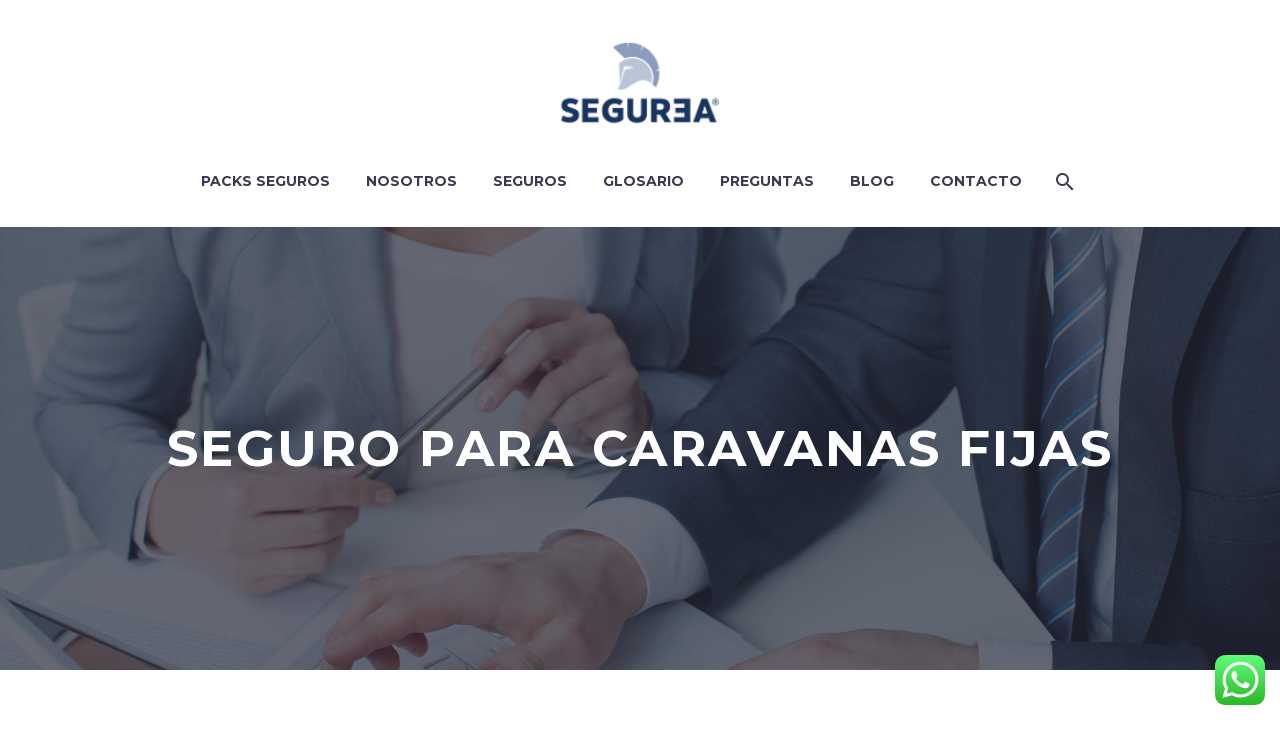

--- FILE ---
content_type: text/html; charset=utf-8
request_url: https://www.google.com/recaptcha/api2/anchor?ar=1&k=6LftA9YfAAAAACV6wha3XQZ2hgmImy8EjJ-NsH32&co=aHR0cHM6Ly90dXNlZ3Vyb2FtZWRpZGEuY29tOjQ0Mw..&hl=en&v=PoyoqOPhxBO7pBk68S4YbpHZ&size=invisible&anchor-ms=20000&execute-ms=30000&cb=u2ejxy84umgz
body_size: 48643
content:
<!DOCTYPE HTML><html dir="ltr" lang="en"><head><meta http-equiv="Content-Type" content="text/html; charset=UTF-8">
<meta http-equiv="X-UA-Compatible" content="IE=edge">
<title>reCAPTCHA</title>
<style type="text/css">
/* cyrillic-ext */
@font-face {
  font-family: 'Roboto';
  font-style: normal;
  font-weight: 400;
  font-stretch: 100%;
  src: url(//fonts.gstatic.com/s/roboto/v48/KFO7CnqEu92Fr1ME7kSn66aGLdTylUAMa3GUBHMdazTgWw.woff2) format('woff2');
  unicode-range: U+0460-052F, U+1C80-1C8A, U+20B4, U+2DE0-2DFF, U+A640-A69F, U+FE2E-FE2F;
}
/* cyrillic */
@font-face {
  font-family: 'Roboto';
  font-style: normal;
  font-weight: 400;
  font-stretch: 100%;
  src: url(//fonts.gstatic.com/s/roboto/v48/KFO7CnqEu92Fr1ME7kSn66aGLdTylUAMa3iUBHMdazTgWw.woff2) format('woff2');
  unicode-range: U+0301, U+0400-045F, U+0490-0491, U+04B0-04B1, U+2116;
}
/* greek-ext */
@font-face {
  font-family: 'Roboto';
  font-style: normal;
  font-weight: 400;
  font-stretch: 100%;
  src: url(//fonts.gstatic.com/s/roboto/v48/KFO7CnqEu92Fr1ME7kSn66aGLdTylUAMa3CUBHMdazTgWw.woff2) format('woff2');
  unicode-range: U+1F00-1FFF;
}
/* greek */
@font-face {
  font-family: 'Roboto';
  font-style: normal;
  font-weight: 400;
  font-stretch: 100%;
  src: url(//fonts.gstatic.com/s/roboto/v48/KFO7CnqEu92Fr1ME7kSn66aGLdTylUAMa3-UBHMdazTgWw.woff2) format('woff2');
  unicode-range: U+0370-0377, U+037A-037F, U+0384-038A, U+038C, U+038E-03A1, U+03A3-03FF;
}
/* math */
@font-face {
  font-family: 'Roboto';
  font-style: normal;
  font-weight: 400;
  font-stretch: 100%;
  src: url(//fonts.gstatic.com/s/roboto/v48/KFO7CnqEu92Fr1ME7kSn66aGLdTylUAMawCUBHMdazTgWw.woff2) format('woff2');
  unicode-range: U+0302-0303, U+0305, U+0307-0308, U+0310, U+0312, U+0315, U+031A, U+0326-0327, U+032C, U+032F-0330, U+0332-0333, U+0338, U+033A, U+0346, U+034D, U+0391-03A1, U+03A3-03A9, U+03B1-03C9, U+03D1, U+03D5-03D6, U+03F0-03F1, U+03F4-03F5, U+2016-2017, U+2034-2038, U+203C, U+2040, U+2043, U+2047, U+2050, U+2057, U+205F, U+2070-2071, U+2074-208E, U+2090-209C, U+20D0-20DC, U+20E1, U+20E5-20EF, U+2100-2112, U+2114-2115, U+2117-2121, U+2123-214F, U+2190, U+2192, U+2194-21AE, U+21B0-21E5, U+21F1-21F2, U+21F4-2211, U+2213-2214, U+2216-22FF, U+2308-230B, U+2310, U+2319, U+231C-2321, U+2336-237A, U+237C, U+2395, U+239B-23B7, U+23D0, U+23DC-23E1, U+2474-2475, U+25AF, U+25B3, U+25B7, U+25BD, U+25C1, U+25CA, U+25CC, U+25FB, U+266D-266F, U+27C0-27FF, U+2900-2AFF, U+2B0E-2B11, U+2B30-2B4C, U+2BFE, U+3030, U+FF5B, U+FF5D, U+1D400-1D7FF, U+1EE00-1EEFF;
}
/* symbols */
@font-face {
  font-family: 'Roboto';
  font-style: normal;
  font-weight: 400;
  font-stretch: 100%;
  src: url(//fonts.gstatic.com/s/roboto/v48/KFO7CnqEu92Fr1ME7kSn66aGLdTylUAMaxKUBHMdazTgWw.woff2) format('woff2');
  unicode-range: U+0001-000C, U+000E-001F, U+007F-009F, U+20DD-20E0, U+20E2-20E4, U+2150-218F, U+2190, U+2192, U+2194-2199, U+21AF, U+21E6-21F0, U+21F3, U+2218-2219, U+2299, U+22C4-22C6, U+2300-243F, U+2440-244A, U+2460-24FF, U+25A0-27BF, U+2800-28FF, U+2921-2922, U+2981, U+29BF, U+29EB, U+2B00-2BFF, U+4DC0-4DFF, U+FFF9-FFFB, U+10140-1018E, U+10190-1019C, U+101A0, U+101D0-101FD, U+102E0-102FB, U+10E60-10E7E, U+1D2C0-1D2D3, U+1D2E0-1D37F, U+1F000-1F0FF, U+1F100-1F1AD, U+1F1E6-1F1FF, U+1F30D-1F30F, U+1F315, U+1F31C, U+1F31E, U+1F320-1F32C, U+1F336, U+1F378, U+1F37D, U+1F382, U+1F393-1F39F, U+1F3A7-1F3A8, U+1F3AC-1F3AF, U+1F3C2, U+1F3C4-1F3C6, U+1F3CA-1F3CE, U+1F3D4-1F3E0, U+1F3ED, U+1F3F1-1F3F3, U+1F3F5-1F3F7, U+1F408, U+1F415, U+1F41F, U+1F426, U+1F43F, U+1F441-1F442, U+1F444, U+1F446-1F449, U+1F44C-1F44E, U+1F453, U+1F46A, U+1F47D, U+1F4A3, U+1F4B0, U+1F4B3, U+1F4B9, U+1F4BB, U+1F4BF, U+1F4C8-1F4CB, U+1F4D6, U+1F4DA, U+1F4DF, U+1F4E3-1F4E6, U+1F4EA-1F4ED, U+1F4F7, U+1F4F9-1F4FB, U+1F4FD-1F4FE, U+1F503, U+1F507-1F50B, U+1F50D, U+1F512-1F513, U+1F53E-1F54A, U+1F54F-1F5FA, U+1F610, U+1F650-1F67F, U+1F687, U+1F68D, U+1F691, U+1F694, U+1F698, U+1F6AD, U+1F6B2, U+1F6B9-1F6BA, U+1F6BC, U+1F6C6-1F6CF, U+1F6D3-1F6D7, U+1F6E0-1F6EA, U+1F6F0-1F6F3, U+1F6F7-1F6FC, U+1F700-1F7FF, U+1F800-1F80B, U+1F810-1F847, U+1F850-1F859, U+1F860-1F887, U+1F890-1F8AD, U+1F8B0-1F8BB, U+1F8C0-1F8C1, U+1F900-1F90B, U+1F93B, U+1F946, U+1F984, U+1F996, U+1F9E9, U+1FA00-1FA6F, U+1FA70-1FA7C, U+1FA80-1FA89, U+1FA8F-1FAC6, U+1FACE-1FADC, U+1FADF-1FAE9, U+1FAF0-1FAF8, U+1FB00-1FBFF;
}
/* vietnamese */
@font-face {
  font-family: 'Roboto';
  font-style: normal;
  font-weight: 400;
  font-stretch: 100%;
  src: url(//fonts.gstatic.com/s/roboto/v48/KFO7CnqEu92Fr1ME7kSn66aGLdTylUAMa3OUBHMdazTgWw.woff2) format('woff2');
  unicode-range: U+0102-0103, U+0110-0111, U+0128-0129, U+0168-0169, U+01A0-01A1, U+01AF-01B0, U+0300-0301, U+0303-0304, U+0308-0309, U+0323, U+0329, U+1EA0-1EF9, U+20AB;
}
/* latin-ext */
@font-face {
  font-family: 'Roboto';
  font-style: normal;
  font-weight: 400;
  font-stretch: 100%;
  src: url(//fonts.gstatic.com/s/roboto/v48/KFO7CnqEu92Fr1ME7kSn66aGLdTylUAMa3KUBHMdazTgWw.woff2) format('woff2');
  unicode-range: U+0100-02BA, U+02BD-02C5, U+02C7-02CC, U+02CE-02D7, U+02DD-02FF, U+0304, U+0308, U+0329, U+1D00-1DBF, U+1E00-1E9F, U+1EF2-1EFF, U+2020, U+20A0-20AB, U+20AD-20C0, U+2113, U+2C60-2C7F, U+A720-A7FF;
}
/* latin */
@font-face {
  font-family: 'Roboto';
  font-style: normal;
  font-weight: 400;
  font-stretch: 100%;
  src: url(//fonts.gstatic.com/s/roboto/v48/KFO7CnqEu92Fr1ME7kSn66aGLdTylUAMa3yUBHMdazQ.woff2) format('woff2');
  unicode-range: U+0000-00FF, U+0131, U+0152-0153, U+02BB-02BC, U+02C6, U+02DA, U+02DC, U+0304, U+0308, U+0329, U+2000-206F, U+20AC, U+2122, U+2191, U+2193, U+2212, U+2215, U+FEFF, U+FFFD;
}
/* cyrillic-ext */
@font-face {
  font-family: 'Roboto';
  font-style: normal;
  font-weight: 500;
  font-stretch: 100%;
  src: url(//fonts.gstatic.com/s/roboto/v48/KFO7CnqEu92Fr1ME7kSn66aGLdTylUAMa3GUBHMdazTgWw.woff2) format('woff2');
  unicode-range: U+0460-052F, U+1C80-1C8A, U+20B4, U+2DE0-2DFF, U+A640-A69F, U+FE2E-FE2F;
}
/* cyrillic */
@font-face {
  font-family: 'Roboto';
  font-style: normal;
  font-weight: 500;
  font-stretch: 100%;
  src: url(//fonts.gstatic.com/s/roboto/v48/KFO7CnqEu92Fr1ME7kSn66aGLdTylUAMa3iUBHMdazTgWw.woff2) format('woff2');
  unicode-range: U+0301, U+0400-045F, U+0490-0491, U+04B0-04B1, U+2116;
}
/* greek-ext */
@font-face {
  font-family: 'Roboto';
  font-style: normal;
  font-weight: 500;
  font-stretch: 100%;
  src: url(//fonts.gstatic.com/s/roboto/v48/KFO7CnqEu92Fr1ME7kSn66aGLdTylUAMa3CUBHMdazTgWw.woff2) format('woff2');
  unicode-range: U+1F00-1FFF;
}
/* greek */
@font-face {
  font-family: 'Roboto';
  font-style: normal;
  font-weight: 500;
  font-stretch: 100%;
  src: url(//fonts.gstatic.com/s/roboto/v48/KFO7CnqEu92Fr1ME7kSn66aGLdTylUAMa3-UBHMdazTgWw.woff2) format('woff2');
  unicode-range: U+0370-0377, U+037A-037F, U+0384-038A, U+038C, U+038E-03A1, U+03A3-03FF;
}
/* math */
@font-face {
  font-family: 'Roboto';
  font-style: normal;
  font-weight: 500;
  font-stretch: 100%;
  src: url(//fonts.gstatic.com/s/roboto/v48/KFO7CnqEu92Fr1ME7kSn66aGLdTylUAMawCUBHMdazTgWw.woff2) format('woff2');
  unicode-range: U+0302-0303, U+0305, U+0307-0308, U+0310, U+0312, U+0315, U+031A, U+0326-0327, U+032C, U+032F-0330, U+0332-0333, U+0338, U+033A, U+0346, U+034D, U+0391-03A1, U+03A3-03A9, U+03B1-03C9, U+03D1, U+03D5-03D6, U+03F0-03F1, U+03F4-03F5, U+2016-2017, U+2034-2038, U+203C, U+2040, U+2043, U+2047, U+2050, U+2057, U+205F, U+2070-2071, U+2074-208E, U+2090-209C, U+20D0-20DC, U+20E1, U+20E5-20EF, U+2100-2112, U+2114-2115, U+2117-2121, U+2123-214F, U+2190, U+2192, U+2194-21AE, U+21B0-21E5, U+21F1-21F2, U+21F4-2211, U+2213-2214, U+2216-22FF, U+2308-230B, U+2310, U+2319, U+231C-2321, U+2336-237A, U+237C, U+2395, U+239B-23B7, U+23D0, U+23DC-23E1, U+2474-2475, U+25AF, U+25B3, U+25B7, U+25BD, U+25C1, U+25CA, U+25CC, U+25FB, U+266D-266F, U+27C0-27FF, U+2900-2AFF, U+2B0E-2B11, U+2B30-2B4C, U+2BFE, U+3030, U+FF5B, U+FF5D, U+1D400-1D7FF, U+1EE00-1EEFF;
}
/* symbols */
@font-face {
  font-family: 'Roboto';
  font-style: normal;
  font-weight: 500;
  font-stretch: 100%;
  src: url(//fonts.gstatic.com/s/roboto/v48/KFO7CnqEu92Fr1ME7kSn66aGLdTylUAMaxKUBHMdazTgWw.woff2) format('woff2');
  unicode-range: U+0001-000C, U+000E-001F, U+007F-009F, U+20DD-20E0, U+20E2-20E4, U+2150-218F, U+2190, U+2192, U+2194-2199, U+21AF, U+21E6-21F0, U+21F3, U+2218-2219, U+2299, U+22C4-22C6, U+2300-243F, U+2440-244A, U+2460-24FF, U+25A0-27BF, U+2800-28FF, U+2921-2922, U+2981, U+29BF, U+29EB, U+2B00-2BFF, U+4DC0-4DFF, U+FFF9-FFFB, U+10140-1018E, U+10190-1019C, U+101A0, U+101D0-101FD, U+102E0-102FB, U+10E60-10E7E, U+1D2C0-1D2D3, U+1D2E0-1D37F, U+1F000-1F0FF, U+1F100-1F1AD, U+1F1E6-1F1FF, U+1F30D-1F30F, U+1F315, U+1F31C, U+1F31E, U+1F320-1F32C, U+1F336, U+1F378, U+1F37D, U+1F382, U+1F393-1F39F, U+1F3A7-1F3A8, U+1F3AC-1F3AF, U+1F3C2, U+1F3C4-1F3C6, U+1F3CA-1F3CE, U+1F3D4-1F3E0, U+1F3ED, U+1F3F1-1F3F3, U+1F3F5-1F3F7, U+1F408, U+1F415, U+1F41F, U+1F426, U+1F43F, U+1F441-1F442, U+1F444, U+1F446-1F449, U+1F44C-1F44E, U+1F453, U+1F46A, U+1F47D, U+1F4A3, U+1F4B0, U+1F4B3, U+1F4B9, U+1F4BB, U+1F4BF, U+1F4C8-1F4CB, U+1F4D6, U+1F4DA, U+1F4DF, U+1F4E3-1F4E6, U+1F4EA-1F4ED, U+1F4F7, U+1F4F9-1F4FB, U+1F4FD-1F4FE, U+1F503, U+1F507-1F50B, U+1F50D, U+1F512-1F513, U+1F53E-1F54A, U+1F54F-1F5FA, U+1F610, U+1F650-1F67F, U+1F687, U+1F68D, U+1F691, U+1F694, U+1F698, U+1F6AD, U+1F6B2, U+1F6B9-1F6BA, U+1F6BC, U+1F6C6-1F6CF, U+1F6D3-1F6D7, U+1F6E0-1F6EA, U+1F6F0-1F6F3, U+1F6F7-1F6FC, U+1F700-1F7FF, U+1F800-1F80B, U+1F810-1F847, U+1F850-1F859, U+1F860-1F887, U+1F890-1F8AD, U+1F8B0-1F8BB, U+1F8C0-1F8C1, U+1F900-1F90B, U+1F93B, U+1F946, U+1F984, U+1F996, U+1F9E9, U+1FA00-1FA6F, U+1FA70-1FA7C, U+1FA80-1FA89, U+1FA8F-1FAC6, U+1FACE-1FADC, U+1FADF-1FAE9, U+1FAF0-1FAF8, U+1FB00-1FBFF;
}
/* vietnamese */
@font-face {
  font-family: 'Roboto';
  font-style: normal;
  font-weight: 500;
  font-stretch: 100%;
  src: url(//fonts.gstatic.com/s/roboto/v48/KFO7CnqEu92Fr1ME7kSn66aGLdTylUAMa3OUBHMdazTgWw.woff2) format('woff2');
  unicode-range: U+0102-0103, U+0110-0111, U+0128-0129, U+0168-0169, U+01A0-01A1, U+01AF-01B0, U+0300-0301, U+0303-0304, U+0308-0309, U+0323, U+0329, U+1EA0-1EF9, U+20AB;
}
/* latin-ext */
@font-face {
  font-family: 'Roboto';
  font-style: normal;
  font-weight: 500;
  font-stretch: 100%;
  src: url(//fonts.gstatic.com/s/roboto/v48/KFO7CnqEu92Fr1ME7kSn66aGLdTylUAMa3KUBHMdazTgWw.woff2) format('woff2');
  unicode-range: U+0100-02BA, U+02BD-02C5, U+02C7-02CC, U+02CE-02D7, U+02DD-02FF, U+0304, U+0308, U+0329, U+1D00-1DBF, U+1E00-1E9F, U+1EF2-1EFF, U+2020, U+20A0-20AB, U+20AD-20C0, U+2113, U+2C60-2C7F, U+A720-A7FF;
}
/* latin */
@font-face {
  font-family: 'Roboto';
  font-style: normal;
  font-weight: 500;
  font-stretch: 100%;
  src: url(//fonts.gstatic.com/s/roboto/v48/KFO7CnqEu92Fr1ME7kSn66aGLdTylUAMa3yUBHMdazQ.woff2) format('woff2');
  unicode-range: U+0000-00FF, U+0131, U+0152-0153, U+02BB-02BC, U+02C6, U+02DA, U+02DC, U+0304, U+0308, U+0329, U+2000-206F, U+20AC, U+2122, U+2191, U+2193, U+2212, U+2215, U+FEFF, U+FFFD;
}
/* cyrillic-ext */
@font-face {
  font-family: 'Roboto';
  font-style: normal;
  font-weight: 900;
  font-stretch: 100%;
  src: url(//fonts.gstatic.com/s/roboto/v48/KFO7CnqEu92Fr1ME7kSn66aGLdTylUAMa3GUBHMdazTgWw.woff2) format('woff2');
  unicode-range: U+0460-052F, U+1C80-1C8A, U+20B4, U+2DE0-2DFF, U+A640-A69F, U+FE2E-FE2F;
}
/* cyrillic */
@font-face {
  font-family: 'Roboto';
  font-style: normal;
  font-weight: 900;
  font-stretch: 100%;
  src: url(//fonts.gstatic.com/s/roboto/v48/KFO7CnqEu92Fr1ME7kSn66aGLdTylUAMa3iUBHMdazTgWw.woff2) format('woff2');
  unicode-range: U+0301, U+0400-045F, U+0490-0491, U+04B0-04B1, U+2116;
}
/* greek-ext */
@font-face {
  font-family: 'Roboto';
  font-style: normal;
  font-weight: 900;
  font-stretch: 100%;
  src: url(//fonts.gstatic.com/s/roboto/v48/KFO7CnqEu92Fr1ME7kSn66aGLdTylUAMa3CUBHMdazTgWw.woff2) format('woff2');
  unicode-range: U+1F00-1FFF;
}
/* greek */
@font-face {
  font-family: 'Roboto';
  font-style: normal;
  font-weight: 900;
  font-stretch: 100%;
  src: url(//fonts.gstatic.com/s/roboto/v48/KFO7CnqEu92Fr1ME7kSn66aGLdTylUAMa3-UBHMdazTgWw.woff2) format('woff2');
  unicode-range: U+0370-0377, U+037A-037F, U+0384-038A, U+038C, U+038E-03A1, U+03A3-03FF;
}
/* math */
@font-face {
  font-family: 'Roboto';
  font-style: normal;
  font-weight: 900;
  font-stretch: 100%;
  src: url(//fonts.gstatic.com/s/roboto/v48/KFO7CnqEu92Fr1ME7kSn66aGLdTylUAMawCUBHMdazTgWw.woff2) format('woff2');
  unicode-range: U+0302-0303, U+0305, U+0307-0308, U+0310, U+0312, U+0315, U+031A, U+0326-0327, U+032C, U+032F-0330, U+0332-0333, U+0338, U+033A, U+0346, U+034D, U+0391-03A1, U+03A3-03A9, U+03B1-03C9, U+03D1, U+03D5-03D6, U+03F0-03F1, U+03F4-03F5, U+2016-2017, U+2034-2038, U+203C, U+2040, U+2043, U+2047, U+2050, U+2057, U+205F, U+2070-2071, U+2074-208E, U+2090-209C, U+20D0-20DC, U+20E1, U+20E5-20EF, U+2100-2112, U+2114-2115, U+2117-2121, U+2123-214F, U+2190, U+2192, U+2194-21AE, U+21B0-21E5, U+21F1-21F2, U+21F4-2211, U+2213-2214, U+2216-22FF, U+2308-230B, U+2310, U+2319, U+231C-2321, U+2336-237A, U+237C, U+2395, U+239B-23B7, U+23D0, U+23DC-23E1, U+2474-2475, U+25AF, U+25B3, U+25B7, U+25BD, U+25C1, U+25CA, U+25CC, U+25FB, U+266D-266F, U+27C0-27FF, U+2900-2AFF, U+2B0E-2B11, U+2B30-2B4C, U+2BFE, U+3030, U+FF5B, U+FF5D, U+1D400-1D7FF, U+1EE00-1EEFF;
}
/* symbols */
@font-face {
  font-family: 'Roboto';
  font-style: normal;
  font-weight: 900;
  font-stretch: 100%;
  src: url(//fonts.gstatic.com/s/roboto/v48/KFO7CnqEu92Fr1ME7kSn66aGLdTylUAMaxKUBHMdazTgWw.woff2) format('woff2');
  unicode-range: U+0001-000C, U+000E-001F, U+007F-009F, U+20DD-20E0, U+20E2-20E4, U+2150-218F, U+2190, U+2192, U+2194-2199, U+21AF, U+21E6-21F0, U+21F3, U+2218-2219, U+2299, U+22C4-22C6, U+2300-243F, U+2440-244A, U+2460-24FF, U+25A0-27BF, U+2800-28FF, U+2921-2922, U+2981, U+29BF, U+29EB, U+2B00-2BFF, U+4DC0-4DFF, U+FFF9-FFFB, U+10140-1018E, U+10190-1019C, U+101A0, U+101D0-101FD, U+102E0-102FB, U+10E60-10E7E, U+1D2C0-1D2D3, U+1D2E0-1D37F, U+1F000-1F0FF, U+1F100-1F1AD, U+1F1E6-1F1FF, U+1F30D-1F30F, U+1F315, U+1F31C, U+1F31E, U+1F320-1F32C, U+1F336, U+1F378, U+1F37D, U+1F382, U+1F393-1F39F, U+1F3A7-1F3A8, U+1F3AC-1F3AF, U+1F3C2, U+1F3C4-1F3C6, U+1F3CA-1F3CE, U+1F3D4-1F3E0, U+1F3ED, U+1F3F1-1F3F3, U+1F3F5-1F3F7, U+1F408, U+1F415, U+1F41F, U+1F426, U+1F43F, U+1F441-1F442, U+1F444, U+1F446-1F449, U+1F44C-1F44E, U+1F453, U+1F46A, U+1F47D, U+1F4A3, U+1F4B0, U+1F4B3, U+1F4B9, U+1F4BB, U+1F4BF, U+1F4C8-1F4CB, U+1F4D6, U+1F4DA, U+1F4DF, U+1F4E3-1F4E6, U+1F4EA-1F4ED, U+1F4F7, U+1F4F9-1F4FB, U+1F4FD-1F4FE, U+1F503, U+1F507-1F50B, U+1F50D, U+1F512-1F513, U+1F53E-1F54A, U+1F54F-1F5FA, U+1F610, U+1F650-1F67F, U+1F687, U+1F68D, U+1F691, U+1F694, U+1F698, U+1F6AD, U+1F6B2, U+1F6B9-1F6BA, U+1F6BC, U+1F6C6-1F6CF, U+1F6D3-1F6D7, U+1F6E0-1F6EA, U+1F6F0-1F6F3, U+1F6F7-1F6FC, U+1F700-1F7FF, U+1F800-1F80B, U+1F810-1F847, U+1F850-1F859, U+1F860-1F887, U+1F890-1F8AD, U+1F8B0-1F8BB, U+1F8C0-1F8C1, U+1F900-1F90B, U+1F93B, U+1F946, U+1F984, U+1F996, U+1F9E9, U+1FA00-1FA6F, U+1FA70-1FA7C, U+1FA80-1FA89, U+1FA8F-1FAC6, U+1FACE-1FADC, U+1FADF-1FAE9, U+1FAF0-1FAF8, U+1FB00-1FBFF;
}
/* vietnamese */
@font-face {
  font-family: 'Roboto';
  font-style: normal;
  font-weight: 900;
  font-stretch: 100%;
  src: url(//fonts.gstatic.com/s/roboto/v48/KFO7CnqEu92Fr1ME7kSn66aGLdTylUAMa3OUBHMdazTgWw.woff2) format('woff2');
  unicode-range: U+0102-0103, U+0110-0111, U+0128-0129, U+0168-0169, U+01A0-01A1, U+01AF-01B0, U+0300-0301, U+0303-0304, U+0308-0309, U+0323, U+0329, U+1EA0-1EF9, U+20AB;
}
/* latin-ext */
@font-face {
  font-family: 'Roboto';
  font-style: normal;
  font-weight: 900;
  font-stretch: 100%;
  src: url(//fonts.gstatic.com/s/roboto/v48/KFO7CnqEu92Fr1ME7kSn66aGLdTylUAMa3KUBHMdazTgWw.woff2) format('woff2');
  unicode-range: U+0100-02BA, U+02BD-02C5, U+02C7-02CC, U+02CE-02D7, U+02DD-02FF, U+0304, U+0308, U+0329, U+1D00-1DBF, U+1E00-1E9F, U+1EF2-1EFF, U+2020, U+20A0-20AB, U+20AD-20C0, U+2113, U+2C60-2C7F, U+A720-A7FF;
}
/* latin */
@font-face {
  font-family: 'Roboto';
  font-style: normal;
  font-weight: 900;
  font-stretch: 100%;
  src: url(//fonts.gstatic.com/s/roboto/v48/KFO7CnqEu92Fr1ME7kSn66aGLdTylUAMa3yUBHMdazQ.woff2) format('woff2');
  unicode-range: U+0000-00FF, U+0131, U+0152-0153, U+02BB-02BC, U+02C6, U+02DA, U+02DC, U+0304, U+0308, U+0329, U+2000-206F, U+20AC, U+2122, U+2191, U+2193, U+2212, U+2215, U+FEFF, U+FFFD;
}

</style>
<link rel="stylesheet" type="text/css" href="https://www.gstatic.com/recaptcha/releases/PoyoqOPhxBO7pBk68S4YbpHZ/styles__ltr.css">
<script nonce="ot7cSebLpNhM4zjAOftXOw" type="text/javascript">window['__recaptcha_api'] = 'https://www.google.com/recaptcha/api2/';</script>
<script type="text/javascript" src="https://www.gstatic.com/recaptcha/releases/PoyoqOPhxBO7pBk68S4YbpHZ/recaptcha__en.js" nonce="ot7cSebLpNhM4zjAOftXOw">
      
    </script></head>
<body><div id="rc-anchor-alert" class="rc-anchor-alert"></div>
<input type="hidden" id="recaptcha-token" value="[base64]">
<script type="text/javascript" nonce="ot7cSebLpNhM4zjAOftXOw">
      recaptcha.anchor.Main.init("[\x22ainput\x22,[\x22bgdata\x22,\x22\x22,\[base64]/[base64]/[base64]/[base64]/[base64]/[base64]/[base64]/[base64]/[base64]/[base64]\\u003d\x22,\[base64]\\u003d\x22,\[base64]/ClMKJDMOowqbDtMOFfsKew6Y5NsKewogMwrPClsKcSG1JwqMzw5Fewr8Kw6vDtMKeT8K2woJ8ZQDCnG0bw4AdYwMKwowtw6XDpMOdwoLDkcKQw5MJwoBTL1/DuMKCwoHDnHzClMOwbMKSw6vCu8KTScKZHsO6TCTDmsKbVXrDvcKFDMOVZGXCt8O0YsOow4hbYsKTw6fCp1dfwqk0XTUCwpDDlHPDjcOJwoPDvMKRHyJLw6TDmMONwq3CvHXCgBVEwrtDS8O/[base64]/DrMK3Y0ANSB4EDQ7CgsOjNsOmw4lKHsKGw6pYF0TChj3Co1PCgWDCvcOOUgnDssOjNcKfw68DRcKwLjfCnMKUOC4TRMKsGz5ww4RNYsKAcQnDhMOqwqTCozd1VsKoZwszwpAVw6/ChMO7GsK4UMOtw7ZEwpzDqsKbw7vDtU8hH8O4woJUwqHDpHs6w53DmwHCnsKbwo4AwpHDhQfDuxF/w5ZOXsKzw77CsHfDjMKqwo7Dt8OHw7sZG8OewocGL8KlXsKYYsKUwq3DuBZ6w6FaTF8lBXYnQRfDjcKhIQvDrMOqasORw4bCnxLDssKPbh8eB8O4TwoXU8OIDA/Dig8iI8Klw53ChsKPLFjDl0/DoMOXwqXCqcK3ccKXw4jCug/CjcKPw71owqwqDQDDuBsFwrNLwoVeLmJKwqTCn8KIPcOaWm3DsFEjwr7Dh8Ofw5LDmVNYw6fDtcKpQsKeeARDZDnDi2cCbMKUwr3DsX8iKEhEcR3Cm0LDpgABwo0cL1XCnzjDu2JQAMO8w7HCp2/[base64]/VcOaMMKsw4oLGk/Cl3XDv8OTwpfDq8OdQsKHw77Dk8KHw5VREsKRc8OMw6wmwpRfw64CwqcgwpTCtcOZw7fDq2lETMKKI8KOw61uwpTCrsK8w6k/cQtkw4/Di2xIBSvCrEE9G8KXw7ZiwrrCry9fwrnDihDDkcO3wrrDgsOzw63CrcKzwqsbdMKTFxfCnsOSN8KcU8K5wpE0w6TDtXYFwobDr1BOw5DDuU4tSDjDoH/[base64]/CmsKkw5I5w77Dti3DowFkeFTDl07DtmEoKnPDoyzCj8K8wqfCgsKMw5MBR8Oke8K7w4DDlGLCswrChg/DrhHDp1/Cn8Oiw6YnwqJGw640TgnCkMOOwr/DjsK+w4PCkH/[base64]/XMO0wqbDusKKwrJ+QMKWwoVKwo7CsQbCj8KZwpNvFcKKalBcwrXCuMKCOcK/TXllUMO/w7p9U8KGasKFwrgCASw2SMOfJMK7wrtRNsOtecOHw75yw5vDtinDmsOuw7rCtFbDrcOBAWfCoMKUL8KGMcORw6/DrBVfO8KxwrfDu8KPOcO9wokzw7HCrxQ8w7oRR8KswqrCucOWesOxb0jCuGs9WTJMTw/CuDbCosKbWHlDwpLDhXxcwpzDocKkw6TCksOLLnbCoSTDqwbDmXxqEcO9EzwKwoDCt8KXLMO1FUcOYcKew5U/w6jDvsOuQMKFdkrDrzPCr8K4JsOeO8Kxw6Aew4bCrDsBbsKzw6RKwrR8wrICwoF0w78Pw6HCucKrQlXDllJ/QATCjl/ClCU0VQYywowpw67DgcOZwrIMSsKZHnJUEcOjPcK2VsKAwoRHwpRZZMOCAVtPwpDCncObwrnDkhNaV0HClh91BsKvcy3Cv0XDrDrCjMKueMKXw5HCrcKIRMOxXxnCg8KXwpQmw6U8VcOTwr3DigPCtMKfVgd4wrQ/wp7DjDnDigPCkQktwoVJNw/Cq8OCwqrDisKdXMOpwpnCuCfDnRlyYw/Cvx4yL2pBwpvCucO0O8KgwrIgw7XCg3XCgMKbBUnCrcOuw5PCmmAmw4dmw7zCl0XDtcOnwpEpwqIECCHDkgvCvcKGw7cYw7nCmsKbwoLDkMKYLiRpwoPCgjZsO2XCg8K2EMO0EsOywr5aYMKfIMK1wo8POVxRMx5gwqzDh1PCmEIiI8O+RG/[base64]/Dn3UmS8Omw4rDlsOZw4ESQcOaEsOGYMOIw6rCpltXK8OiwpbDqUXDh8KQWXkLw77DjUszQMOqfFHDrMKYw5U2w5Fuw4TDjjd1w4LDh8OIw5HDulBMwp/CkMOkBSJgwqvCvcOQfsKjwpdLX1Nkw4MOw7rDiE0owqLCqA4GVhLDtiPChwLDm8KTAcKvwoJpLzfCuBLDsw/CoxzDpkQLwqVLwqJow4DCjS7DtibCtMO0Z3vCjWnDh8KHIMKdZzxaDD3DuHcxwpLCj8K6w6XCoMOzwrrDrGXCnWLDl2jCkQbDj8KCeMKiwpIkwpJ4c21bwqnCjVltw40ALwFqw6xvJcKFS1fDv1FNwoETZcKjCsO2wrkRwr/DmMO4Z8OyMMOeH38Nw7HDiMKmZlpIRsOEwq4wwqPDriDDsyLDsMKdwo0bSjIlXF47wqJzw4UIw4hLw4FSM3kxP23CpVs9wptTwpZjw6fCncO8w6rDuhrCmMK+EyTDpzbDncKKwqFmwok3YDzCncKzFQJ/SUFNETLDp29yw4/DrcOSOcOGfcKlQSoNw6U/woPDicOfwqgcMsKTwppQUcOZw44Gw6cXOD0Tw4vCj8O/wqDCu8KjdsO+w5kPwpLDncO/wrNvwq4wwoTDiAE/[base64]/wprDjcKwwoPDqxBRKsKkYQnClsOKwo0zwr/DicO8HMKuXzfDpRbCsFJlw4PCs8K9w7EWPUkpYcOFJmnCp8OMwovDuXpxYsOIUTnDrXJZwr7ChcKbcgXDtnNVw5XCowXChiFuIlfCgBQXGTkhGMKmw4HDoj/DsMKAenlbwoZFwofDpE0qAcOeISDDvnYCw7HDrAoDHsOtwoLChA5rLQbCucOADRICcQLDr1ppw7pmw4IqIVNWw6d6B8O8bsO8MW5AU0J7w7fCocKjTXHDjh4ocQjCiH9ZYcKsPcKaw45haVtpw5Zdw4/CngzClcK5wrckYWbDmcKyUFvCqzgMw4NbOThTKCppwq7DncKFw4DCisKNw4HDjljClGxzFcOhwr9OS8KMbkPClE1IwqnCrcK6wq7DhcOLw5LDihXCmxzDrMOrwpo2wqrCh8O0VVRVbcKDw4vDkVTDjiXCsg/DrMK+Iy5eAlAAQRFyw50Vw4F4wqfCmsKCwrBpw53Ci3/CsWDDlRw3HMK4MA1KQcKoPMK0w4nDlsOCa24Yw6nCusKlwrBowrTDoMKsd3fDm8KzbgnDsXwxwrhWecKseFBjw7k/wrdawrPDswLCggp+w6TDmMKxw5B7X8OHwovDkMKfwrvDunrDsyZSVQrCpMO9VSI3wr15w4tcw6jCuw5cJcKyEVE3XHfCu8KgwpvDtE1uwp8/I199Dzt6w4NJCCshwqxWw7YxVTdpwo7DtsKzw5nCrcKfwqxLGMOxwqvCh8K8Mx3DqWrCsMOKB8OMccOzw6/Do8KKcy1wSFnCtVQAHMK9VcK2Rz16UmRNwq1qwoXDlMKZTRxsF8OEwrbDlsKYDcOVwpzChsKjBl7DlGFZw5dOK0piw5Vjw7LDuMKGDcKTehwBMcK3wpEcZXdxcTvDkMKWwosAw53CkQnDgAU4KXdhwp9dwp/DrcOywqk1woXDtT7DscOhbMOLw63DjsOKcj7DlT7DqMOGwpwqXA02w6QOwoVpwpvCs3DDsQkHO8OGaw4AwrPDhRPCtcOxNsKBHcKqAsKwwo/CocKow5JfNwx3w7zDjsOvw5jDkcKlw48PbMKKT8OYw7B9wrDDnH/CpcOCw7fCgUHDjg15PSvDgcKTw5FQw6zDqG7Ct8O/T8KnFcKIw6bDjMOFw7xnwprCoBbCqsKww5jCrFTCnsKiCsOxDcKoTgvCr8OERMKYOmB4wptGwr/[base64]/wqJKEwHDmX9GwrnDvw7CmnYiWGsRwq/Ch3knRsOkwoBXw4nDq3pYw5PCmTctWsOnUMOMKcKvKcKAcGLDtHJZw6nDhGfCnyN0H8KJw6MIwpPDhsO0WcOTWlHDv8O1TsOIUcKjw5jDnsKuLE9cc8OxwpDCkH/CkHohwpIsFMK7woPCqcOoHiwdM8Oxw7zDsW88UcKtwqDCiU3Dr8OCw7ovZz9nwq3DlVfCmMOJw6AqwqjDhsK5w5PDqH9aWUbCuMKXbMKqwrfCq8KHwocuw5PCt8KaLnPCmsKDXQTDncK9WDbCoy3CqMOZWRTCsjfDpcKsw757GcOLccKBa8KKDh/DoMO2YsOkFsOFGcK/wq/DqcK6XTJxw6nDjMKZI1PDtcOkC8O0fsOtwphew5g8ecKvwpDDicK1XcKoOBPCtBrCsMK2wqpVwpp+woYtw4fCvV7DrTXCgDjCrSjDhcOTTsOMw7nCpMOzw7/DrMOcw77Dm08lMsO/QHLDsDA4w5jCsEB6w7p/HU3CuhbChU3Cp8OecMOdC8OYbsObax8BD3Itw6l2IMKAw6/CvGBzw54ew4rDi8KyPsKaw4cKwqvDnBbCuD8eByLCkXXCshURw7x+w6R0DnzDhMOew6/CjsKIw6cww7bDt8O2w4lcwqkuZsOSBsOUH8KBesOQw7rDv8KWw7TDicKIfkc8NQggwrLDt8O3MlrCjW1mCcO6ZMO+w73Co8OQKsOWVMOpwoPDvMOfw5/[base64]/CicK3wqjCisObw7rCjsO+OsK3w7owwpHCuxfDjcKFaMKLWcOHXF3DgQ98wqYJcMOfw7TDg0BdwqMBZ8K9DBPCo8Oqw4dGwqzCgW1Zw4HCul1NwprDgiEXwqERw7pHBG/Ch8KmDsOPw4AzwofCk8O/[base64]/dcKOw43Cm30Zw77CnMK2woJUw5XCjD54b8OwRjzDp8K5O8OUw6QVw4ooBXLDhsKZZxPCsmNuwoBvVMO1wonDvyDCkcKPwqFUw6HDmxQow5sNwqzDuxzDjALCusKNw5/[base64]/[base64]/DoMKmw5NGdsOjBnYjw599wprChMKGR3M0BB41w711wpsPwq3Cg2XCjcKRwpAvOsKFworChk7CsCTDtMKPWDfDtR9AJDPDgcKaYic+bArDvsObUBhrVMOdw6dHB8Odw7LCpT7DrmAlw5V/N0dHw4QzA33Ds1rCsDHDvMOlw6rCnWkVKkPCo1wdw5LCtcKTYn0LLE/Drx0odcKywqfCnxXDtxjCl8OuwqHDoBDCmlzDhMOvwoDDo8OpZsOXwqcyBWwdVzDCtgPCoixuwpDDv8OyeF8aHsO0wqPCgG/CiiJXwrTCvk1+TcKTGE/DnS3Ck8KXCsOYJy/[base64]/w7R0YGA2woPDpQjDozotw7jCiQTDpRt3w7LDrzvCgWALw43CgTDDnsO8MsOoYcK4wq3DpB7ChcONAMO6UXBpwprDgW7Dh8KMwrrDgsKeb8OLw5TDpyVFCsKbw6vDkcKpaMO6w4zChsOuBsKGwpd/w795bzAaXcONK8Kuwph2wqIlwrFmaUliJn7DqjTDtcOvwqgvw7YQwq7DrSJvHG/DlmwVP8KVH0VQB8KuYMKaw7rCvsOJw6LChmA6SMODwpbDoMOsflTCijkPwpjDmMOXBcKQKmIhw5bDsBphfyIZwqs3wp8vbcOAVsKZRR/DrMKOI1zCkMOxXWjDocO6SQERRGoKdMKzw4dRNywtwpF2U13Ck0o8BB9qa3EpVzDDhMOiwofCocO4UMOSBHTDpjTDl8K8bMOlw4TDqmw+BTocw6nDr8Oqb23DmsKVwoZ5X8Odw4kEwq/CtUzCqcOieERvCiY5YcOJWV0Ew7PDkBfDqEfDn3DChMOtwpjDtS1rDh8bwr7CkVd9w54iw5gGGcKlXgLDq8KzYcOowo1VYcOTw6/[base64]/S8Oww6/DqnAjMDoswrvCg1xKwozCmXE/dSYmAsO5BCxbw7rDtmrDl8K6UcKew7HCp2J0woppdHcODX/[base64]/w5rCl3tuwrTDhmPDmcKmIsO6LgERw7PCkMKNwpbDtsOLw5rDpMOUwrbDlsKrwrDDqGbClWUww64xw4nDpG3DisKKL28tQSsjw58lHG4+wr13HcK2I39+Dh/CosKfw7zDp8KNwqZmwrZvwoNiZn/DimXCg8K+WSUwwoR9AsOAK8Kpw7ExRMKpw5cmw4FwXEwiwrZ+w7QwZsKFDXPCnhvCtA99w6bDh8KzwpXCr8Knw6/DtlrCrnjDk8OeQsKxw73DhcKHFcKGwrHCpwxkwoMvHcK3w5UQwp1lwqTCkMKdAcO3w6ExwpVYXm/DrcKqwoPDvjpdwrXCncK3SsO1wrk9woPDknXDs8Kuw5rCocKaLQTDkA3DvsOCw443woDDh8KnwoFuw5EHDX/DvlTCtkTCh8O6EcKDw54FGDjDqcOFwqR4ZDfCk8KWw4PDsDXCh8KHw77DqMOcM0pfVMKYJy3CqMOYw5IOKsOlw5Rmw64Ew6DClcOrKUXCjsKGdHEbasO5w4pKcWNdEVrCkETDnW5Vwr56wqNVHCgZBsOYwr5+Uw/CoA7DpUY5w6NyUxXCucOwEmTDhcKmWHDDrMKxw5JWVwJ0aRwAIhrCmsOsw5bCt1zCrsO1Q8OCwq4YwoEyT8O7wod/w5TCusKrHcKzw7pXwrFQT8O8IcOMw5AmLcOeC8ObwpRPwrt3CHJKABQgf8Kww5DDpgDCsiElE03DgMKnwrrDscO2wqzDs8ORND8Jw7AxQ8OwAFjDjcK9w6FIw5nCh8OrU8Otw5TCuiUHwqvCocKyw5R7G09Yw47DnsOhYEJ+H0/[base64]/DrkvCkGTDkADCnsOBwrnDhsOCQ8OlQBwKw7RRJWltYcKgUE3CgcOYA8KPw45CEQXDsmIuGkXCgsK8w5YnF8KKbTwKw4puwrVRwp4zwqfDjH3Cv8KBegsyTMKDSsO2SMOHbUxOw7/DvWpRwowbfDXDjMO/wr87Bm41w6l7wrDDiMKFfMOXDidpIG3CpMOGFsOBU8KeUk1ZM3bDh8KDVMOhw6bDmA/DlF1RJG3DuAdOeHozwpLDihvDj0LDpVvCv8K/w4jCksO3RcOnM8Ovwod2b0JaOMK2w5LCoMOkQsO7cGJcHsOPwqkew5nDhFlqwpHDncOVwrwRwpV/[base64]/DkcK4Bz0aAVN5w7sBwpHDkyUbcsOcDwsSw6XCuMOoXcOsNGXCnsOWBsKKw4XDp8OFCDtZdk4Sw67CoRQ2wrPCrcOywofCr8OeBX7Dr3Bzbyobw4/[base64]/w4RTM3tIFsKBw7bCsHMUZ1/ChmvCvMKYG8OCw7rDlMOYdCI3OS5aNT/DkGXCrXfDris7w7Vxw6Zzwp1dfUIVBsK2OjhKw7YYJC3CiMKKFGjCrcKXdcKbaMOhwr7CksKQw684w6Jjwr9pdcOBVMKZw4bDqcOzwpY3AcK/w5xjwqTDgsOMAcOuwoNgwp48bmlHKjk1woPCk8OwfcO9w5gQw5TCn8KfBsOjwojCkjfCvw7DvxsYwr4zBMOHwqDDuMKDw6vDqRrDkQgRHsKlUwVAw4XDj8KcYsOfw4JHwqFwwqXDnCXDhsODLMKPTmJyw7Vyw40/[base64]/CvyDDkMKyw67DtkHClTnDimsbXMOSOEgSOHPDpw9bSXAuwqnCl8KkDlFILj/DqMOkwpgwJwI6XRvCksOzwpnDpMKPw7nCsRbDkMOkw6vCslxTwqjDn8OMwpvCicKScifDm8KWwq5vw6B5wrTDmMOmw7lXw6p0diVnCcOjOCfDrALCrMOBT8OsE8K6wonDuMOcEcKyw7AdPMO/C27ChQ0Sw4oPdMOoAcKqWG83w6AXfMKAFHPDksKhHAvCm8KPFsOnbUDCqXNXQwjCsRrCvHpkIsOMf35dw7/ClRbCvcOHwqofw7BNwoDDm8OIw6hWaHTDjMKUwq/DgUvDpsKsOcKjw5LDlUjCsBnDk8Oww7/[base64]/w7Iiw6krw73DocKIZcOPwrwew4XDq0h1w6MdW8KXwogASH4bw74KccOGw7YDPMKQwqDDgMOLw79ewowzwpxfYlkfKsO9wrQ6JcKswrTDjcK9w550DsKgARUlwqsfXsK+wrPDjgwwwp3DjGoNwqc6wq/Dq8OmwpzCi8KtwrvDqAhswqDCgDkybgLCkcK2w4cSOW9NPULCpQHCsGxcwoVywonCjGQJwpHDsDXDqEDDlcKkJjXCpmDDgx1iRwXCrMO2ehZLw7zDpXXDhBPCp2Jow5/DtMKAwq/DnmxPw6svbsOXKcOvw7rChMODecKdZMKTwqXDkcK5FMOEIMOzC8Owwp3CmcKUw4EUwpLDuD1iw41DwrA8w4YVwo/[base64]/wodTM20Sw7lgCsOcwqd7w7UvBHgRw60HYRLCtcOrI3l5wqPDvA/Do8KnwozDosKfwpPDmsK8McK2R8KawrMldRFNKH/[base64]/DtcK7bMO3wpLDnxnDmMOFJMKiwrUNU8KNw5pOwrY/ZsObSMO4SCXChGjDj0XCv8K+SsOrw7d3VMK2w4UedMKlC8OeX2DDvsOCAHrCq2vDq8KDZRHCgGVIwpEewoDCqsO+PFLDtcKJw5sjw7vCnmzDtifCgsKqABY8U8OkTcKwwq/CuMK2XMOoKDlnGQczwq/Cr0zCkMOkwrfDqMOeV8K+AQXCmwBawrPCu8OGwq/Dj8KuAhHCsVgzwqPCtsK3w7toUhTCsgwSw45WwrXCryZIGMO6GwnDqcK9wp1/MS1zaMKfwrYow47Cl8O5wpIVwr/DtwQbw6twNsOaVsOYw4pAw7TDt8K0wpvCnkZ6IivDjE12PMOuwrHDvmkJNMOnG8KYwqTCgE10HinDqMKLIwrCgCAnAcOew6XDncKaKWHDg2bDjsK6MMKuJmTDgsOWbsOYwrjDpDxqwpbCu8KAQsKzfsKNwoLCrzBcAQ3DuzvChSt1w40nw5/Cm8KQJMKEOMKEwq9EeWhtw7/Dt8KBw5rDo8K4wqQOb0d1JsKbdMOOwrlpLCg5woMkw5/DusOgwo0VwqTDlyFYwr7Cm0Utw6nDscOnPVjDoMKtwoQJw4HDrxDCs3TDj8OGw4BIwo7Dk0PDk8Oww44CUMOLTGHDm8KSwoEaIMKEHcKswqtsw5UIKcOrwolvw5ogDCnClyEPwoVdYn/CqRV3NCzDnRbCgmYQwpUZw6vDgkNOdsOxXMKzOznCpsOlwoTCoUk7wqzDn8OxHsOTdcKadHkOwrPDgcKMMsKVw4k7wo0Twr7CrD3Ch2kBbF5jQ8OnwqAwF8KTwq/CucK6w5ljUh9JwrnDsgbCiMK5SwFqH33CjDrDkiU8YlJFw4HDkkNlVMK1bsKwIiXCrcOTw4nDoA7DhcKaDU7DgsKtwq19w5ATQiFedG3Dr8O5O8Odb0F5F8O8w41lwrvDlA/Di38TwonCusO8IMOQIVXCkzdUw5MBwpfDjsKffwDChV5+LMOxw7XDq8O8U8O0wrLDuVjDrAklVsKKa3wpXcKJe8KXwroawpUPwr/[base64]/ICwJBcKCMU7CgTlYWsKZwoA3w69zwq/CvQHCl8KCNALDusOJwrI7w5V1AcKrwoXClSIuA8Kwwo0YdGHCuxgow7fDuD/DrsK8CcKPV8KDGcOFw7AdwoPCvsOMNcO+wpXClMOrcXwRwrJ8wqLCg8OxScOwwoNBwrjDmMKSwpU4XEPCvMKkYsOvHMO+Wyd/w5lqeV1mwq7CncKHw7pjF8KiE8KJGsO0wqDCpEfCuS0lw6zCrsOzw4vCrS7CjnQww6MRG0TDtjEtXsO+w5dQw77DgsKbeUw+IsOIB8OOwp/[base64]/CncOfCsKGUsKaFMKgVMK1fMOWwr8YHhXDqFTDrAEMwoRgwp84OHQMHMKdYcOqGcOSK8OlaMOXw7TCmFDCv8KQwqgRXMOWBcKVwpABHMKVQsOUwrjDuB4awrUGUn3Dv8K/ZMOLMMOpwrQdw5HCocOkMzpEfsKUB8OZZcKSDjZ+dMKxw6nCmB3DqMKmwqhxO8KmOBoeecOVwo7CvsOOVMK4w7EECMKJw6ITcFLDk2rDvMOHwr5XRMKUwrQ9OwB/woRnLcOnGsOxw4kgYsK0bBgkwrnCmMKswrlfw43Dh8KWJkPCvm/[base64]/CqcOvP8OOw5hRw4bDqy5QBggHE8OMYFTCvcO9wokcPcKjw7gCVXlgwoPDncOVworDicKqKMK3w44JWcKqwrLDoi3DucKzGMKfw4dzwrnDiDt5WRjCjsOEBUl3BMKQAiF8QzvDiDzDgcOFw7fDqgwRHT0WNj/Dj8OMTsK1RA01wpcXD8OGw6syJ8OEGMOywr5qBmNjwoHCg8OKbm3Cq8Krw49swpfDssKXw5jCoE7DqMOjwr9JKMKXbGfCmcO6w6/DjBpEIsOHw6x4wpnDuEUSw4/DlsKQw4rDg8Kaw4gZw5rDhMOhwoBqMAdhJHAUfyDCrD1uPmUbfiQuwpMyw5hCd8O3w4RLEHrDv8OmM8KVwoU+w6clw4nCosKLZQcJCG7Djw4ywoTDig4pwobDgcO3bMK/NwbDnMOSe3jDj09yXxvDo8Kzw40bP8OfwoQRwrJNwrJow4HDrcKEJMOVwqJaw5krWMOyG8KDw6HDq8O3Dm5Nw7PChHIeY0JlUcKeTT15wpXDjl/DmyNPScOIQMKJbifCtUfDkcOFw6PDksOjw4YGBVvCmDtJwoFCdCAFIcKmQEVyKnzCihdvHRIEaEdLYGQ8LAnDsxQmccKNw4IJw4jCtcOdU8O6w7Irwrx0K1/CjMOBwrVpNyrCsBJHwpvDtcKBL8OawqRqE8ONwrnDr8O2wrnDvS/CmcKaw6hjdw3DqMKMacOeK8O5fC1rMh1rITbDucK6wrTCrk3DmsOywrYwQcOJwrYbDMKfW8KbOMODfw/Cvm/[base64]/[base64]/[base64]/CmhzDvyzDoDjCjB1SwpwBf1nDvGnDvUgfdMKpw6nDtcKyBgPDoVJfw7vDksOUwq5cLmrDj8KqXsORFMOswrBtPxDCrsKIQx/DvsKjW3JdUsOfw7DCqDHCn8Kvw73ClD3CjjAMw7nDlMKIQMK0w63CvsOkw53Co0XDtSAuE8O4GUXCoGHDq20rVsKJc2oFwqtKCwZsK8OCw5bChsK7YMK8w4rDvVsSwqkiwr7CjjPDmMOswr9BwqnDjRPDiz7DtklhesOgAl/CkAvDoQzCv8Ovw70kw6PCg8O4CAjDhgBvw55pVMKCG2jDoDAoXlnDrMKpU3J/[base64]/DnRfDhkPDhSJvDsK9wrYjwp8Rw5dsIMODQsOVw4/[base64]/w77DrU3CkcK/wp/DmMKzw5PCgsObw69Sw7rDry/DpS0AwrnDjHLCisOqJSl5eDHCpnXDuXogLVdlwprCgcKSwqPDtsOYA8OPGiElw5l3woJ4w7XDs8Obwox4P8OGQGsTNMO7w64Rw7AEYAcow4gVT8Oww5kLwrjCmsKNw60qwo3Dt8OpeMOKDcK4XMKDw5TDicOJwo4iaRMLdk0cIcKZw7DDpsK0wpbCnMKowoh6wrI/[base64]/CgW7CssKsw73DoMOhbA7CkA7CtXsqwp1cw4VABzwkwrXDlsKmKGtVc8Onw7ZBF3M8wql0ES/ChW5XWcOWwqwvwqEEEcOjd8KqCh0owojCoAZVKBY7RcOlwr0dbcKiw77Ck3ccwozChsObw5JLw6xBwp/CmcK7woPCsMOMF3TCp8KpwohKwqRowqh7w7E4SsK/UMOBw4A/w44aBiPCgVzCvMK7eMOtbQklwrkVbsKkSQ/[base64]/IgzCoMOlRXR+w4LDtybDkFjDoHgJwrFGwqwiw5dPwpTCpTjCvAHCiyBRw6QYw4hUw4nDpsK7wqHCk8K6MHHDpcO9HDgQw7d2wpl+wq5cw4AjD15cw6TDjcOJw53Cs8KewqRjdWsswo9Te2DCvcO2wp/[base64]/[base64]/wo1Ow4jDj0rCiyTDr3M6wqjCm0/DmSbChWdUw6k3eHxawoHCmT3Cs8ONwoHCoS7DrMKXPcO0TMOnw74gVDwjw6tDw6k3bTfCp3/[base64]/YsO7wr9UwrhowpnCsjjDp2xpGShmw6LCrcOUJVsGwq/Dk8KWw6/CtcOpIDTCpMK9SHvCoS/[base64]/ClXbCicO6DHbDs8K0w5h4woNrUVR3ZSjDg1ZOwoLCvcKQcHIzwpXCtC3DsgQxY8KOQH9SOiNAO8KyS2xqOMOCA8OmWVHDksOQaE/[base64]/[base64]/OmLDg1Rsw6BKw6zDmCwGw6AjHBZmNh7CgjYoWMKVOsKnw4BMYcOdw77CgMOiwowGFyjCnMOPw4/Dl8KPBMKWBSQ5bUAawq4hw5sMw6A4wpDCohvDssK7w5YEwoBWO8OQOyfCuBtowpTCu8KhwpvCoQHDgHkaL8OqZcKCJ8K+ccK5EBLCiw0sEQ0cQ2XDjjFQwqjCusOKX8Okw68eScKbI8KJHsOHDnNtR2dCNyjDjCIMwrx/w6LDg1hvR8Ktw4vDsMOEO8K3w45tJVUFHcOXwpTDnj7DuT7DjsOCPFdpwoI2woMtXcOocnTCpsO1w77CpwfCkmhZw6HDvWnDiwTCnztpwp/DgcO/wrskwq0Fe8Kma37DscKiAsOqwrXDjzgbw4XDhsK8DCs+e8OyNkwdT8OfS1PDn8Kfw73DlWNELRMow7zCrMO/w49Gw6LDiHDClQh+wq/CplZ3w6s4UBB2ZVnCg8Kgwo3CtMKww6BuDyzCpy1twpZ0PsKMbMK7w4/CsQoTLiXClmPDlykww7t3w4HDiz88XDxdP8KCw7Afw4Zawo0Hw5/CrG/DuQDChMK/wonDjTgdQ8KCwpfDszctb8OUw5jDiMKxw5DDqEPClUlCfsOJIMKFGMKFw7TDv8KDMwdaw77CosO9e3wXAcOCFnTCmDs4wph3AllKc8KyNW3Di1LCmcOAI8OzZCLChHQ/b8KJXMKAw6TCsEc3ScOCwoHCicKdw7nDkRtvw71+OsOJw54AXV/DljtoM2xow5EKwoo7Z8O5ND5BZsK1blHDnFU1b8KGw7www5vCtsONd8KTw7XDucKgw6EjJmjCnMKQw7bDuXnCoF1bwoU0w4h/w5rDr0XCssONMcKew4A9MMKWRcKqwpFmM8OGw61aw5jDqsKLw5bCqBbCq1JBSsOZw6oAOQzCqMOKAcK4dcKfd3VNcknDscOLRyQiYsOLFsKQw4VyEEHDk39CFgAvwoNjwrIVYcKVR8ORw7jDiCnCmkRbXmjDjh3DhcK6H8KRZBI7w6h4ZxnCvXR7wqEew5HDrMKqG3/CtEXCnMK/FcKwdMOKwrs/RsOWOsOxTkzDu3VILsOPwrHCvi0Kw5PDtsOaacKvQ8K+B1d7w6prw75/w4lYEw8uJmvCg3XDj8OzBB0Lwo3ClMOvwqDCqQtUw5VrwrjDrxHDlwUOwpjDvsOiC8OkGcKkw6RoBcKZwrgSwrHCgsO3c14/XMOrIsKewpLDkjgaw5QywpLCn3HDmk1JasKsw5gdwq4rRXrCoMO6FG7DvnwWSMKnHFjDhnjCsT/DuyBMa8K8ecK6w77Dv8K0w57Dq8KlR8KZwrDDjEPDikXDkitjw6J0w495wpJPI8KTw7/CjsOPA8K9wojChSzDhcKeccOBwpbCpcOyw5jCjMK/w6pSw4wXw55jXRzCnBHDg3MKS8OWf8KHY8KRwrnDmhhAw6tWeSTCrjoFw688LwPDi8KPwo/CusKtwpLDllBFw4HCvsKSHsKVw512w5IdD8Klw74gMsKLwqjDh17DjsKSw7/ChFI8PsK/w5trYD7Cg8KLNn7CmcOxNFosaA7DgA7CkA5lwqcca8OZDMOHw5PCiMOxJG3DkcKdwr7DicK9w4FVw7BYbMK1worCscK1w73DskzCkcKSIwdVT0rDnMOkwrc9BiIewqDDu0BFRMKuw61NGsKkX2nCoDHCiTrDj08WLBHDoMOowrZ6PMOlGi/Cr8K6MHB9wpDDnsKowozDmX/DqV9+w6MqUMKTOsO8TRo2wq/CmxnDmsO1J2zCrEMRwqrDsMKCwqwXKMOMWEPCscKaR2/[base64]/w79kwozChsKEw4Umw5AOPcO0Dzd1w7RKUcOpw6wSwrQfwqvDssKvwpfCk1HDgMKjV8KoA3d8K3NyW8KSWMOtw4wEwpDDn8KIwpjClcKIw5HCvVN/UgkSQSV+VShPw7jCkcKqIcONTz7Ck2nDqsKCwqzDmDLDosKywqlRLhjDriNEwqN8PMOdw4sHwrdnHAjDkMO3EcOXwoJgfDk9w7vCsMODAwnDgcOJw5XDggvDrsKEJiInwpFnwpoHVsKWwoRjZmfCmCAvw78ib8Oaey/Cn2fCqizCrENFA8KoaMKDaMK0K8OaacKDw4IMJClPOibCrsOJbSzCusK8w6PDpw/CrcOmw7hyZg/DrCrCnXF7wqcIUcKmYcKpwp5KSmg0bMOXwpFVf8K4VyDCnHrDuDV7Fxs6OcKxwoVEJMKDw6RGw6hyw5nDtQ5uwoRbBRbCi8O2LcOgWSDDoU9AB1LDs2rCh8O5YcOQPyU5ZnXDosK5wo7Dri/[base64]/DgXNxwpnCvx9awrbDqMOIEsOvXsORcg3DnGjCmsOrRMOEw5JZw7/CgcKuwqLDuD4nHMOCLl3Dn3XCllbCl2vDoywewqgCRcKFw5HDicKRwrtJfBXCsl1eFl/DhcO5dcKheDEdw54KXcOBVMOMwpHClsOtIyXDtcKLw5DDmTt6wqXCicO6N8ObeMOOPBnCr8OvQ8ODdQYlw4MPw7HCs8OTPsOMFsO8woXChT3CiQwPw5LDr0XCqD9Uw4nCrjRXwqVccCdAw7ArwroNXmLDtErCncKZw6/DpzjCvMKraMOzEGoyN8KLYcKDwrPDjUrDmMOUJMKebjrDgsKgwpPCssKSDR3Cr8O/ecKVwrV0worDucOPwrnCn8OAQBrColfCj8KKw7IZwoXCq8KvJjQULnJUwpHCgElMCyTCm0ZXwrLCssKmw6U/VsO2woVgw4lEwrBGFiXCksKnw61EScKRw5BxZMOHwq9BwrXCiz86PMKFwqfCkMOUw55Zw6zDlxjDl38fCB4cXUrDp8Ktw51DR1g0w7TDjMOGw4nCoGHCgcO/Xm45wpfDknocHcKzwr3CpcOzdcO8NMOEwofDvVdUHXDDkBvDrsOSwqHDoVXCisKTKzrClsKLw4slQ2/CtmjDtBjDqQbCvGsAwrLDiUJ1TTgHZsKHURY5fSXDlMKiYXYUbsOuDcOCwo88wrVqTsKlOVM4woXDrsK3KTfCqMKnI8OhwrFbwp8TIytVw5HDqR7Dgj03w7Bnw5BgMcOpwoIXWHLCksOEUXApwoXDsMOBw5zCk8OlwqbDhwjDvArDunnDn0bDtMKpYj/CpFQIJsK6w6dSw5zCl0fDscOqNyHDo3zDp8OyQsOSOsKLwqHCo1o5w4UJwpEEK8KRw5AIwpLDlTXCm8KtHTbCnj8EX8OMKl7DiisUOEsaXsKdwqvDucOXw6t9LUDCqsKpSmJzw7IaC2zDgW/Cq8KoQcK5WsOwQsK5w6/[base64]/J8OsbjLDvcOWw6A5w6PCt8OXFMKcwplNGMKoaQTDiVzCpm7CvXRLw5MLeAF9Aj/DvV8gDsKswo1Kw4XCusOcw6rCllcADsKIbcOJYlVQI8O8w4YHwozCqANRwqkAwoJGwpjDgR5zJTNUAsKRwrnDlxXCoMKSwq7CpT7CjkvDil4Ew6zDphZgwpDDrxMWacOLOUBwOMKsB8KjBCbDqMKIHsOQwp/Dj8KcIxhwwotRRTtbw5R/w6bCpMOiw57CkS7DmcKSw4lmUsOQZ0PCmMOFWmp7w6nCkULDucKuKcK5B0JuY2TDiMKcw4fChG7CuRrCisOywq5DdcOkwrTClGbCoBc1woJ1LsKYwqTCnMKMw5vCkMO9QBTDuMOeNSDCpwt8F8Kkw4kFLFtUDgQgw5pkwqECZlAEwqvDpMOVQ1zCkTg/[base64]/[base64]/Dh8KvwpjDv8K3WAI6w7fDshfDrcKDwp/CtTzDpWUWTmpgwq3Dsh3Dk1pMIMOYZsOzwrskMMKWw6rClsKQY8OPIlIjFT4Ac8KiTcKqwrNnF2TCqcOuwpkaVAAYw6dxWSzCnjDDjjUmwpbDkMOBJHbCriANTMOnEMOfw4fDjS8Sw6lyw67ChjB3CMO2wq/CgMOWwpHDocKewoh+IMOuwpobwqrClDt4WWMKCsKOwo/DocOIwp3ChMO2NHcGclZFO8Kxwr5jw5N5wqvDlMOEw57CoG93w5towpnDgcO1w4rCicK9ARImw5QlLQEYwpvDpQBpwr8Pwp3Dk8KRwrxMG1k+a8OHw4lewrAuZQsPQMOQw7gmYXQ0OBDCg2/CkA0Zw4PDmUDDucOlelZyaMOpwofDiwzDpgwkU0fDl8OowpFLwrVUFsOlw77DjsKtw7HDlcOOwq7DusK4DsO5w4jCqGfDpsOUwqYVb8O1LXFlw7/CnMOjw5nDmTHDkGMNw4jDmEpGw6Mfw6fDgMOFPRHDg8Ogw5BEw4TCtlU3BA3Cl1fDrsKJw6XCjsOmM8K4w7IzOMOSw4HDksOqbibClVXCt1VEw4nDuALCvMO/XjlbeUbCgcOFY8K+Vy7CpwPCqsOHwowNwpjCjQzDmUduw7PDjnbCpHLDrsOBV8KdwqDDsUZSCEjDmXU5LcOKfsOmfnUPXkLDkkNAbnXCqxcbw6B8wqfCqcO2T8Odwr3CnsKZwrrCtGdIAcKDak7DuDkTw5nCj8K4X3EresKYw6k1w5V1OgnDv8OqScKeR1/[base64]/DicKqDsKgwpkXwr/Cp8KRTMKnfsOkwqNOYA/[base64]/CrnzDpsO1GsKeVz7DhsK0eR7Cs8OBAsOzWEnCj3bDvgfCvw9QL8KgwpF/[base64]/CqyhwHcOZLsO+wrdLwpnDhRLDlVHDssKOwp/CrFVyA8OSKWB4DDjCqcOmw6QTw5PCrMOwAl/CrlQWfcOrwqNuw5U/[base64]/[base64]/w43Cn8KCSsOUM1jCvHvDj8OMw4vDo0wkwq7DrsKRwofDlj4HwpF0w7J2esKEPMOzwrbDvlgWwokVw6zCthoVwrbCjsK6c3PCvMOeG8KYWBBQfQjCoyc1w6HDpsOIX8O/wp7CpMOqVgwMw5Vjwr02fsKmMcOxDmkfesKHDVwwwoFQB8Ogw77DjkosSMOTYsO3eMKLw4ERwoYgwpPDjcOzw5/[base64]/CgcKRYcK1wpQPwrLDrwc0DSJBw6XDqncqF8Ovw6kMwoPDssO5azZHFsKgInfCg0/Dq8KpKsKIJTTCucO6wpbDszTDqcKVeQIXw55PZifCsHU9woB/[base64]/wrLCjMKYw5nCvcOqwp7DrcKZdMKbYRsvEcOjN3XDocKVw4cWRm0KAC/CmcOrwoPDsW5Iw7ZfwrUpTj7DksKww7zDnMOMwrkFBcObwrHDnn/DqMKILz8Pw4vDmF1aEsOdw7tOw6ceTcOYbhtEHnpBw64+wo3DuSVWwo3Cm8KnU2rDjsKMwobDjsOcwqrDosKzwptDw4RZw5/DhH1DwoXDpFVZw5LDlMK8wrZNw6rCgTgJw6jCkH3CtMKlwpMtw6oZXcO5LQx4woDDr0jConnDk2XDvE3Cj8KEc1IDwrJZw7PCoS3DicO9w4UVw49wOMK7w47DosKiwqvDvBluw53DucOoDQ0Vwp/ClghVLmxSw4fDlWo5CGTCuSLChHHCqcO/wqrDl0vDgn/[base64]/Djh/DmcOKGcOmwpUWwpDCqsK6w4TDqXtEdcKqMMKvw6/[base64]/[base64]/Ds8OFwplow4nCk8K7bMK6wp09fcO1w7nCsDNiAMKuwooxw7cbwonDlsO4w79BG8K8WMOiwoDDlj3CuWfDjSRIRCt8SFnCssKpM8OCLnVIEW7DhCp/FhA+w6IjZgnDqTJMLlI\\u003d\x22],null,[\x22conf\x22,null,\x226LftA9YfAAAAACV6wha3XQZ2hgmImy8EjJ-NsH32\x22,0,null,null,null,1,[2,21,125,63,73,95,87,41,43,42,83,102,105,109,121],[1017145,449],0,null,null,null,null,0,null,0,null,700,1,null,0,\[base64]/76lBhnEnQkZnOKMAhmv8xEZ\x22,0,1,null,null,1,null,0,0,null,null,null,0],\x22https://tuseguroamedida.com:443\x22,null,[3,1,1],null,null,null,1,3600,[\x22https://www.google.com/intl/en/policies/privacy/\x22,\x22https://www.google.com/intl/en/policies/terms/\x22],\x22Nz9FNTo0IRxrGPXaL1ILVSKfWuCg3jQdnxTrPyJAEQo\\u003d\x22,1,0,null,1,1768731220670,0,0,[20],null,[249,140,49],\x22RC-9EuiNzYD0qD3eg\x22,null,null,null,null,null,\x220dAFcWeA4Bs5zkHtYTM_9NCZWiDjViKYAc-G-uqPrH12nPBTfnFYgy7Vz4jZEQ-cUI2TWM4bxLC8cYnbQsz61u-L9sQzid3Ot-vg\x22,1768814020528]");
    </script></body></html>

--- FILE ---
content_type: text/css
request_url: https://tuseguroamedida.com/wp-content/themes/thegem-child/style.css?ver=5.11.0
body_size: 3439
content:
/*
Theme Name: TheGem Child
Description: Multi-Purpose Wordpress Theme
Author: Codex Themes.
Theme URI: http://codex-themes.com/thegem/
Author URI: http://codex-themes.com/thegem/
Template: thegem
Version: 1.0
Tags: one-column, two-columns, left-sidebar, right-sidebar, responsive-layout, custom-background, custom-colors, custom-header, custom-menu, featured-images, flexible-header, full-width-template, theme-options, translation-ready, dark, light
License: GNU General Public License
License URI: license.txt
*/

/*-- ESTILOS AUXILIARES */
    .comonline-styled-list-font-size .gem-list {
        font-size: 22px;
    }
    .comonline-styled-list-font-size .gem-list li {
        margin-bottom: 1em;
    }

/*-- NUESTROS SEGUROS **/
    .nuestrosseguros-lista a {
        display: block;
        padding: 7px 7px 7px 35px;
        margin-left: -10px;
    }
    .nuestrosseguros-lista .gem-list > ul > li {
        position: relative;
        text-indent: initial;
        margin-left: -1.2em;
    }
    .nuestrosseguros-lista .gem-list > ul > li:before {
        position: absolute;
        position: absolute;
        top: 50%;
        transform: translateY(-50%);
    }
    .nuestrosseguros-lista-personales a:hover {
        background-color: #d40055;
        color: #fff;
    }
    .nuestrosseguros-lista-materiales a:hover {
        background-color: #ffc658;
        color: #1b355f;
    }
    .nuestrosseguros-lista-civiljuridico a:hover {
        background-color: #406ca9;
        color: #fff;
    }
    .nuestrosseguros-lista-eventosdeportes a:hover {
        background-color: #e17fd2;
        color: #fff;
    }
    .nuestrosseguros-lista-empresariales a:hover {
        background-color: #81bc00;
        color: #fff;
    }
    .nuestrosseguros-lista-planesfondos a:hover {
        background-color: #ff9117;
        color: #fff;
    }
    .nuestrosseguros-lista-mascotas a:hover {
        background-color: #49bcd5;
        color: #fff;
    }


/*-- FORMULARIO OPTIMIZADOR Y RECOMENDADOR */
    .home-form-optimizador,
    .home-form-recomendador {
        color: #29385e;
    } 
    .home-form-optimizador-input-text,
    p.home-form-recomendador-input-submit input,
    p.home-form-optimizador-input-submit input {
        font-family: 'Montserrat'!important;
    }

    .home-form-optimizador .checks label span,
    .home-form-recomendador .checks label span {
        font-size: 13px;
    }
    h2.home-form-optimizador-titulo,h2.home-form-recomendador-titulo {
        text-align: center;
        font-size: 26px;
        line-height: 1em;
        font-weight: bold;
        word-break: break-word;
        margin-bottom: 16px;
        color: #9a9480;
    }
    .home-form-optimizador-contenedor {
        border: 20px solid #9a9480;
        background-image: url(images/form-optimizador.png);
        background-position: center;
        background-size: cover;
        background-repeat: no-repeat;
        padding: 4px 20px;
    }
    .home-form-recomendador-contenedor {
        border: 20px solid #9a9480;
        background-image: url(images/form-recomendador.png);
        background-position: center;
        background-size: cover;
        background-repeat: no-repeat;
        padding: 4px 20px;
    }
    .home-form-optimizador-titular,.home-form-recomendador-titular {
        font-size: 26px;
        color: #000;
        font-weight: bold;
        margin-top: 12px;
        margin-bottom: 20px;
    }
    .home-form-optimizador-subtitular,.home-form-recomendador-subtitular {
        font-size: 20px;
        line-height: 24px;
        color: #000;
    }

    .home-form-optimizador-condiciones,.home-form-recomendador-condiciones {
        font-size: 16px;
        line-height: 18px;
        color: #000;
    }
    .home-form-optimizador-leyenda,.home-form-recomendador-leyenda {
        font-size: 16px;
        font-weight: bold;
        line-height: 18px;
        color: #000;
    }
    .home-form-optimizador-leyenda > span {
        display: inline-block;
        padding-bottom: 10px;
    }
    .home-form-optimizador-input-nombre span,.home-form-optimizador-input-telefono span,.home-form-optimizador-input-email span,.home-form-recomendador-input-nombre span,.home-form-recomendador-input-telefono span,.home-form-recomendador-input-email span,.home-form-recomendador-input-consulta span {
        margin-bottom: -6px;
    }
    .home-form-optimizador-nombre,.home-form-optimizador-telf,.home-form-optimizador-email,.home-form-recomendador-nombre,.home-form-recomendador-telf,.home-form-recomendador-email,.home-form-recomendador-consulta {
        padding: 11px !important;
        color: #a79d8a !important;
        border-color: #2a385d !important;
        font-size: 18px !important;
    }
    .home-form-optimizador-img,.home-form-recomendador-img {
        display: block;
        margin-left: auto;
        margin-right: auto;
        /* margin-top:  */
    }
    .home-form-recomendador-img {
        margin-top: 10px;
    }
    img.home-form-optimizador-img {
        margin-top: 10px;
    }
    .home-form-optimizador-input-upload {
        position: relative;
        display: block;
        width: 100%;
        cursor: pointer;
    }
    .home-form-optimizador-input-upload span {
        background-color: #000;
        /*background-image: url(images/boton-optimizador.png);*/
        height: 80px;
        background-size: contain;
        background-repeat: no-repeat;
        background-position: center;
        margin-bottom: 0px;
    }
    .home-form-optimizador-input-upload span:hover {
        background-color: #fff;
        color: #000;
    }
    .home-form-optimizador-input-upload span:hover {
        filter: invert(100%);
    }
    div.wpcf7 input[type="file"] {
        opacity: 0 !important;
    }
    #wpcf7-f18759-p16230-o1 input[type="file"] {
        opacity: initial !important;
    }
    .home-form-optimizador-input-submit,.home-form-recomendador-input-submit {
        margin-top: 22px;
        margin-bottom: -14px;
    }
    .home-form-optimizador-input-submit input:hover {
        color: #000 !important;
        background-color: #fff !important;
    }
    .home-form-optimizador-submit,.home-form-recomendador-submit {
        width: 100%;
        background-color: #000 !important;
        color: #fff !important;
        text-transform: uppercase;
        font-size: 20px !important;
        padding: 5px 0 !important;
    }
    .home-form-optimizador-input-text {
        padding: 13px 20px;
        position: absolute;
        top: 50%;
        left: 50%;
        transform: translate(-50%, -50%);
        z-index: 5555;
        color: white;
        font-family: Lato;
        font-weight: 300;
        font-size: 19px !important;
        margin: 0;
        text-align: center;
        width: 100%;
    }
    .home-form-recomendador-input-consulta span,
    .home-form-optimizador-input-consulta span,
    .home-form-optimizador .wpv-grid,
    .home-form-recomendador .wpv-grid
    {
        /*margin-top: 180px !important;*/
        padding: 0px 21px;
    }
    .home-form-recomendador select, 
    .home-form-optimizador select {
        background-color: white;
        padding: 17px;
    }
    textarea.home-form-recomendador-consulta {
        height: 124px !important;
    }
    p.home-form-recomendador-input-submit input,
    p.home-form-optimizador-input-submit input {
        padding: 15px 20px !important;
        font-size: 19px !important;
    }
    p.home-form-recomendador-input-submit input:hover {
        background-color: #fff !important;
        color: #000 !important;
    }
    .home-form-recomendador-input-submit input,
    .home-form-optimizador-input-submit input {
        white-space: normal;
        line-height: normal!important;
    }
    select, input, textarea, button {
        font-family: Lato !important;
        font-weight: 300 !important;
    }
    .home-form-recomendador-submit,
    .home-form-optimizador-submit {
        line-height: normal;
    }

    .home-form-recomendador a, 
    .home-form-optimizador a {
        text-decoration: none;
        color: #7c7767;
    }
    @media (max-width: 368px){
        .wpcf7 .home-form-recomendador input,
        .wpcf7 .home-form-optimizador input {
            width: auto!important;
        }
    }
    @media (min-width: 480px) {
        h2.home-form-optimizador-titulo,h2.home-form-recomendador-titulo {
            font-size: 42px;
        }
    }
    @media (min-width: 768px) {
        h2.home-form-optimizador-titulo,h2.home-form-recomendador-titulo {
            font-size: 33px;
        }
    }
    @media (min-width: 959px) {
        .home-form-recomendador-input-consulta span {
            padding-top: 20px;
            clear: both;
        }
        img.home-form-optimizador-img {
            margin-top: 45px;
        }
        .home-form-optimizador-subtitular {
            margin-bottom: 45px;
        }
    }
    @media (min-width: 1200px) {
        h2.home-form-optimizador-titulo,h2.home-form-recomendador-titulo {
            font-size: 54px;
        }
    }

/*-- QUICKFINDERS EN 5 COLUMNAS (para reutilizar, solo permite hacerlo con 4 o 6 columnas) */
.iconos-5-cols .quickfinder-item {
    width: 100%!important;
    text-align: center!important;
}
@media (min-width: 560px), (min-width: 768px) {
    .iconos-5-cols .quickfinder-item {
        width: 33.333333%!important;
    }
}
@media (min-width: 992px) {
    .iconos-5-cols .quickfinder-item {
        width: 20%!important;
    }
}


/*-- FORMULARIOS EN 3 COLUMNAS MISMA ALTURA (para reutilizar, base el formulario del footer) */
    /* general styles */
    .comonline-form-flex-3cols .ajax-loader {
        display: none!important;
    }
    .comonline-form-flex-3cols.columns-wrapper * {
        box-sizing: border-box;
    }
    .comonline-form-flex-3cols br {
        display: none;
    }
    .comonline-form-flex-3cols .bloque-txt-legal br {
        display: block;
    }
    body .comonline-form-flex-3cols p {
        margin-bottom: 0;
    }
    .comonline-form-flex-3cols .captcha__img {
        margin-bottom: 5px!important;
    }
    .comonline-form-flex-3cols ::-webkit-input-placeholder { /* Chrome/Opera/Safari */
        text-transform: uppercase;
        color: #b8c5d6;
    }
    .comonline-form-flex-3cols ::-moz-placeholder { /* Firefox 19+ */
        text-transform: uppercase;
        color: #b8c5d6;
    }
    .comonline-form-flex-3cols :-ms-input-placeholder { /* IE 10+ */
        text-transform: uppercase;
        color: #b8c5d6;
    }
    .comonline-form-flex-3cols :-moz-placeholder { /* Firefox 18- */
        text-transform: uppercase;
        color: #b8c5d6;
    }

    /* layout */
    .comonline-form-flex-3cols .columns-wrapper {
        display: flex;
        flex-wrap: wrap;
        margin-left: -5px;
        margin-right: -5px;
    }
    .comonline-form-flex-3cols .col {
        flex: 1 1 auto;
        flex: 1 1 100%;
        padding: 5px;

        display: flex;
        flex-wrap: wrap;
    }
    .comonline-form-flex-3cols .col > * {
        /* flex: 1 1 100%; */
    }
    .comonline-form-flex-3cols .comentario-wrapper,
    .comonline-form-flex-3cols .comentario-wrapper * {
        /* height: 100% */
    }
    .comonline-form-flex-3cols .comentario-wrapper {
        display: flex;
        flex: 1 1 auto;
    }
    body .comonline-form-flex-3cols .comentario-wrapper > * {
        display: flex;
        flex: 1 1 auto;
    }
    .comonline-form-flex-3cols .col--1 {
        /* align-items: center; */
        flex-direction: column;
        flex-wrap: wrap;
        justify-content: space-between;
    }
    .comonline-form-flex-3cols .col--2 {
        /* flex: 1 1 auto;
        flex: 1 1 33.333333%;
        padding: 5px;

        display: flex;
        flex-wrap: wrap; */
        /* align-items: center; */
        /* flex-direction: column; */
        /* justify-content: space-between; */
    }
    .comonline-form-flex-3cols .col--3 {
    }
    .comonline-form-flex-3cols .captcha {
        flex: 1 1 auto;
    }
    .wpcf7-form-control.wpcf7-captchar {
        width: 100%;
    }
    .comonline-form-flex-3cols .columns-wrapper--1 .col--1 > * {
        /* flex: 1 1 100%; */
        flex: 0 1 auto;
    }
    .wpcf7-form .comonline-form-flex-3cols input,
    .wpcf7-form .comonline-form-flex-3cols input:not(.gem-button-wpcf-custom),
    .wpcf7 .comonline-form-flex-3cols textarea,
    .comonline-form-flex-3cols .checks {
        margin-top: 3px;
        margin-bottom: 3px;
    }
    .comonline-form-flex-3cols label {
        display: block;
    }
    @media(min-width: 992px){
        .comonline-form-flex-3cols .col {
            flex-basis: 33.333333%;
        }
        .comonline-form-flex-3cols .columns-wrapper--2 .bloque-submit {
            max-width: 33.3333333%;
        }
    }


    /* styles */
    .formularios-bg {
        padding-top: 55px;
        padding-bottom: 55px;
        background-color: #b8c5d6;
    }
    .comonline-form-flex-3cols {
        font-size: 16px;
    }
    .comonline-form-flex-3cols,
    .comonline-form-flex-3cols input,
    .comonline-form-flex-3cols textarea,
    .comonline-form-flex-3cols a,
    .comonline-form-flex-3cols a:hover {
        color: #212332;
    }
    .wpcf7-form .comonline-form-flex-3cols input,
    .wpcf7-form .comonline-form-flex-3cols input:not(.gem-button-wpcf-custom),
    .wpcf7 .comonline-form-flex-3cols textarea,
    .wpcf7 .comonline-form-flex-3cols select {
        /* background: #fff; */
    }
    .wpcf7-form .comonline-form-flex-3cols input,
    .wpcf7-form .comonline-form-flex-3cols input:not(.gem-button-wpcf-custom),
    .wpcf7 .comonline-form-flex-3cols textarea,
    .wpcf7 .comonline-form-flex-3cols select {
        padding: 6px 15px;
        margin-top: 3px;
        background: #fff;
    }
    .wpcf7-form .comonline-form-flex-3cols .col--1 label:nth-child(1) input {
        margin-top: 0;
    }
    .wpcf7-form .comonline-form-flex-3cols .col--1 label:last-child input {
        margin-bottom: 0;
    }
    .comonline-form-flex-3cols label {
        font-size: 14px;
    }
    .comonline-form-flex-3cols .wpcf7-list-item-label,
    .comonline-form-flex-3cols .terminos-legales {
        line-height: 1em;
    }

    .comonline-form-flex-3cols .captcha {
        font-size: 14px;
        text-transform: uppercase;
    }
    .comonline-form-flex-3cols .bloque-txt-legal {
        font-size: 14px;
        line-height: 1.1em;
    }
    .comonline-form-flex-3cols .bloque-submit {
        align-items: stretch;
    }
    .comonline-form-flex-3cols .bloque-submit p {
        height: 100%;
        flex: 1 1 100%;
        align-self: flex-end;

        display: flex;
        align-items: center;
    }
    .comonline-form-flex-3cols .bloque-submit [type="submit"] {
        margin: 0!important;
        font-family: 'Montserrat'!important;
    }
    @media(min-width: 992px){
        .wpcf7-form .comonline-form-flex-3cols input,
        .wpcf7-form .comonline-form-flex-3cols input:not(.gem-button-wpcf-custom),
        .wpcf7 .comonline-form-flex-3cols textarea,
        .wpcf7 .comonline-form-flex-3cols select {
            margin: 0;
        }
    }

/*-- LANDING FORMS*/
    .comonline-form-flex-3cols.landing-form {

    }

    /* layout */
    .comonline-form-flex-3cols.landing-form .columns-wrapper--1 .col--2 {
        flex-direction: column;   
    }
    .comonline-form-flex-3cols.landing-form .form-input-comentario {
        flex: 1 1 auto;
    }
    .comonline-form-flex-3cols.landing-form .form-input-conocido {
        flex: 0 0 auto;
    }

    /* styles */
    .landing-form-titulo {
        margin-top: 0;
        text-align: center;
        text-transform: none;
    }

/*-- CONTACT PAGE LANDING FORM */
    body.page-id-24390 .bloque-submit p {
        display: none;
    }
    body.page-id-24390 .bloque-submit .gem-button-container {
        height: 100%;
        flex: 1 1 100%;
        align-self: flex-end;
        display: flex;
        align-items: center;
    }
    body.page-id-24390 .bloque-submit .gem-button {
        width: 100%;
        border: 0!important;
        background-color: #00bcd4!important;
        color: white!important;
    }
    body.page-id-24390 .bloque-submit .gem-button:hover {
        background-color: #3c3950!important;
    }

/*-- FOOTER TOP FORM */
    .footer-top-form {

    }
    .footer-top-form .home-form-footer-titulo {
        margin-top: 0;
        color: #212332;
        text-align: center;
    }

/*-- FOOTER */
    .site-footer .footer-logo {
        text-align: center;
    }
    body .site-footer .widget_text ul li
    {
        border-bottom: 1px solid #f7f7f7;
        font-family: 'Montserrat';
        font-size: 15px;
        border-color: #fff;
    }
    .site-footer .widget-title:after {
        color: #b8c5d6;
    }
    body #colophon .widget,
    body #colophon .widget a {
        color: #fff;
    }
    .footer-site-info {
        line-height: 1em;
    }
    .footer-datos-cto p {
        position: relative;
        margin: 55px 0;
    }
    .footer-datos-cto .footer-cto-img {
        position: absolute;
        left: 0;
        top: 50%;
        transform: translateY(-50%);
    }
    .footer-datos-cto .footer-cto-txt {
        display: block;
        padding-left: 60px;
    }
    .footer-texto-tel {
        font-size: 19px;
    }
    .footer-texto-direccion {
        font-size: 18px;
        margin-top: -10px;
        line-height: 1.3em;
    }


/*-------------------------*/
/*-- SPECIFIC PAGES STYLES */
/*-------------------------*/

/*-- PAGE HOME */
    body.home .quickfinder {
        padding-top: 20px;
        padding-bottom: 15px;
    }
    body.home .quickfinder-item {
        margin-bottom: 0;
    }
    body.home .home-form-recomendador-titulo,
    body.home .home-form-optimizador-titulo {
        margin-top: 16px;
        margin-bottom: 16px;
    }
    body.home .blog {
        padding-bottom: 0;
        margin-bottom: 0;
    }
    body.home .seguros-destacados .wpb_single_image {
        margin-bottom: 40px;
    }
    body.home .nuestros-seguros h3 {
        font-size: 26px;
    }
        